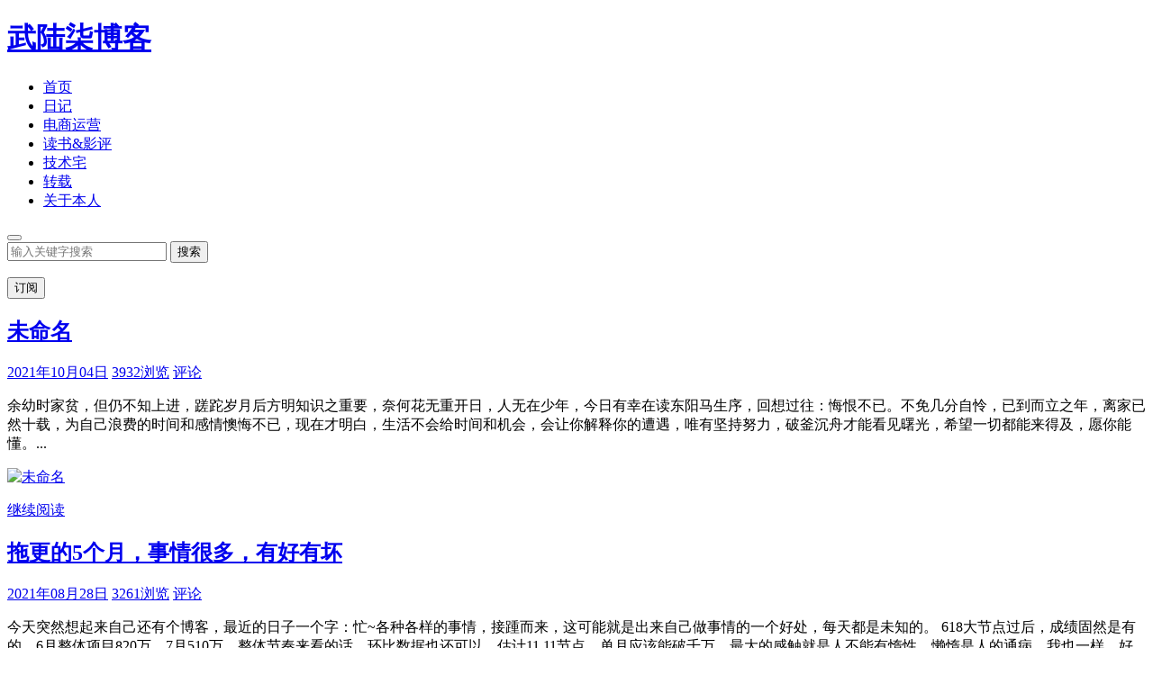

--- FILE ---
content_type: text/html; charset=utf-8
request_url: http://www.wusimin.cn/
body_size: 9723
content:


<!DOCTYPE HTML>
<html>
<head>
<meta charset="UTF-8">
<meta property="qc:admins" content="032106777762124746375" /> 
<meta name="google-site-verification" content="51_2RT15Zc3NOMx8L8pHYm3iqpCqH73kk6r3lgqNckc" />
<meta http-equiv="X-UA-Compatible" content="IE=10,IE=9,IE=8" />
<meta name="viewport" content="width=device-width, initial-scale=1.0, user-scalable=0, minimum-scale=1.0, maximum-scale=1.0" />
<meta http-equiv="Cache-Control" content="no-transform" />
<meta http-equiv="Cache-Control" content="no-siteapp" />
<meta name="generator" content="Z-BlogPHP 1.7.3" />
<link rel="shortcut icon" href="http://www.wusimin.cn/favicon.ico">
<title>		武陆柒博客 - Good Luck To You!</title>
	<!-- Nobird_Seo_Tools Start -->
<meta name="keywords" content="武陆柒博客,电商运营,个人日记,读书影评,电脑技术" />
<meta name="description" content="8年北漂经历,7年电商运营经验,不定期分享个人电商运营笔记,电影观后感读书心得体会等。" />
<link rel="canonical" href="http://www.wusimin.cn/"/>
<meta name="apple-mobile-web-app-title" content="武陆柒'Blog" />
<link rel="apple-touch-icon" href="http://www.wusimin.cn/touch-icon-iphone.png" />
<link rel="apple-touch-icon" sizes="76x76" href="http://www.wusimin.cn/touch-icon-ipad.png" />
<link rel="apple-touch-icon" sizes="120x120" href="http://www.wusimin.cn/touch-icon-iphone-retina.png" />
<link rel="apple-touch-icon" sizes="152x152" href="http://www.wusimin.cn/touch-icon-ipad-retina.png" />

<!-- Nobird_Seo_Tools End -->
<script>
window._deel = {
name: "武陆柒博客-Good Luck To You!",
url: 'http://www.wusimin.cn/zb_users/theme/NBlue/style',
rss: 'http://www.wusimin.cn/feed.php',
roll: [2,3],
}
</script>
<link rel='stylesheet' id='style-css'  href='http://www.wusimin.cn/zb_users/theme/NBlue/style/style.css?v=806002194' type='text/css' media='all' />
	<script src="http://www.wusimin.cn/zb_system/script/jquery-2.2.4.min.js?v=806002194" type="text/javascript"></script>
<script src="http://www.wusimin.cn/zb_system/script/zblogphp.js?v=806002194" type="text/javascript"></script>
<script type="text/javascript" src="http://www.wusimin.cn/zb_users/theme/NBlue/script/c_html_js_add.php?type=index"></script>
<script type="text/javascript" src="http://www.wusimin.cn/zb_users/theme/NBlue/script/common.js?v=806002194"></script>
<!--[if lt IE 9]><script src="http://www.wusimin.cn/zb_users/theme/NBlue/script/html5.js?v=806002194"></script><![endif]-->
<script src="http://www.wusimin.cn/zb_users/plugin/XF_DS/js/jquery.reveal.js" type="text/javascript"></script><link rel="stylesheet" href="http://www.wusimin.cn/zb_users/plugin/XF_DS/css/iconfont.css" type="text/css" />
<style>@media screen and (max-width: 600px){.zfb,.p_zfb{display:none;}}.xf_zsf-main .likes a{background: #FF4400;}	.xf_zsf-main .likes a:hover{background: #878787;}	.da_shang a{background: #7AB951;}	.da_shang a:hover{background: #878787 !important;}.shares a{background: #ECB842;}#xf_zsf .xf_zsf-main .shares a:hover{background: #878787;}#ewm,#bdfx{background: #FFFFFF;}#ewm p,#bdfx p{color:#000000;}</style>	<link rel="alternate" type="application/rss+xml" href="http://www.wusimin.cn/feed.php" title="武陆柒博客" />
	<link rel="EditURI" type="application/rsd+xml" title="RSD" href="http://www.wusimin.cn/zb_system/xml-rpc/?rsd" />
	<link rel="wlwmanifest" type="application/wlwmanifest+xml" href="http://www.wusimin.cn/zb_system/xml-rpc/wlwmanifest.xml" />
</head>


<body>
<!--导航条 下拉菜单等-->
<div class="navbar-wrap">
	<div class="navbar">
		<h1 class="logo"><a title="武陆柒博客" href="http://www.wusimin.cn/">武陆柒博客</a></h1>
		<ul class="nav">

		<li class="navbar-item"><a href="http://www.wusimin.cn/" title="">首页</a></li><li class="navbar-item"><a href="http://www.wusimin.cn/category-2.html" title="日记">日记</a></li><li class="navbar-item"><a href="http://www.wusimin.cn/category-3.html" title="电商运营">电商运营</a></li><li class="navbar-item"><a href="http://www.wusimin.cn/category-5.html" title="读书&影评">读书&影评</a></li><li class="navbar-item"><a href="http://www.wusimin.cn/category-4.html" title="技术宅">技术宅</a></li><li class="navbar-item"><a href="http://www.wusimin.cn/category-6.html" title="转载">转载</a></li><li class="navbar-item"><a href="http://www.wusimin.cn/about.html" title="关于本人">关于本人</a></li>		</ul><div class="screen-mini"><button class="btn btn-inverse screen-nav" data-type="screen-nav"><i class="icon-tasks icon-white"></i></button></div>
<div class="menu pull-right">
	

	<form class="dropdown search-form" method="post" action="http://www.wusimin.cn/zb_system/cmd.php?act=search">
<input type="text" placeholder="输入关键字搜索" name="q" class="search-input">
<input type="submit" value="搜索" class="btn btn-success search-submit">	<ul class="dropdown-menu search-suggest"></ul>
</form>


<div class="btn-group pull-left">
	<button data-target="#feed" data-toggle="modal" class="btn btn-primary">订阅</button>
	</div>
</div>
</div>
</div>
<!-- 最新消息 后台管理等按钮 -->
<header class="header">
<div class="speedbar" style="display:none;">
<div class="pull-right">

<div class="hidecache">

</div>

</div>
	<div class="toptip">
	<strong class="text-success">本站公告：</strong>
用户中心正式上线，欢迎体验。	</div>
</div>
</header>
<section class="container">
<div class="content-wrap">
<div class="content">






<article class="excerpt">
		
		<header>
			
			<h2 class="wsm-title"><a title="未命名" href="http://www.wusimin.cn/article/50.html">未命名</a></h2>
		</header>
		<p class="sign">
			<span class="muted"><i class="icon-time icon12"></i> <a href="http://www.wusimin.cn/article/50.html">2021年10月04日</a></span>	
			<span class="muted"><i class="icon-eye-open icon12"></i> <a href="http://www.wusimin.cn/article/50.html">3932浏览</a></span>	
			<span class="muted"><i class="icon-comment icon12"></i> <a href="http://www.wusimin.cn/article/50.html#respond">评论</a></span>
		</p>	
		<p class="note">余幼时家贫，但仍不知上进，蹉跎岁月后方明知识之重要，奈何花无重开日，人无在少年，今日有幸在读东阳马生序，回想过往：悔恨不已。不免几分自怜，已到而立之年，离家已然十载，为自己浪费的时间和感情懊悔不已，现在才明白，生活不会给时间和机会，会让你解释你的遭遇，唯有坚持努力，破釜沉舟才能看见曙光，希望一切都能来得及，愿你能懂。...</p>        <div class="focus">
		
		<a class="thumbnail" href="http://www.wusimin.cn/article/50.html"><img alt="未命名" title="未命名" src="http://www.wusimin.cn/zb_users/plugin/IMAGE/pic.php?src=aHR0cDovL3d3dy53dXNpbWluLmNuL3piX3VzZXJzL3BsdWdpbi9GaXJzdElNRy9ub2ltZy8xMi5qcGc&width=220&height=150&cuttype=0" width="220" hight="147" ></a>		</div>
        <p><a href="http://www.wusimin.cn/article/50.html" class="more-link" >继续阅读</a>
	</article>
<article class="excerpt">
		
		<header>
			
			<h2 class="wsm-title"><a title="拖更的5个月，事情很多，有好有坏" href="http://www.wusimin.cn/article/49.html">拖更的5个月，事情很多，有好有坏</a></h2>
		</header>
		<p class="sign">
			<span class="muted"><i class="icon-time icon12"></i> <a href="http://www.wusimin.cn/article/49.html">2021年08月28日</a></span>	
			<span class="muted"><i class="icon-eye-open icon12"></i> <a href="http://www.wusimin.cn/article/49.html">3261浏览</a></span>	
			<span class="muted"><i class="icon-comment icon12"></i> <a href="http://www.wusimin.cn/article/49.html#respond">评论</a></span>
		</p>	
		<p class="note">今天突然想起来自己还有个博客，最近的日子一个字：忙~各种各样的事情，接踵而来，这可能就是出来自己做事情的一个好处，每天都是未知的。 618大节点过后，成绩固然是有的，6月整体项目820万，7月510万，整体节奏来看的话，环比数据也还可以，估计11.11节点，单月应该能破千万。最大的感触就是人不能有惰性，懒惰是人的通病，我也一样。好在之前在品牌方的常年驻外、出差处理业务，让我多少有些自律，在哪办公都一样，无论加班还是休假，工作和生活是分不开的。慢慢的开始发觉自己是老了，团队的整体年龄在95年，最小...</p>        <div class="focus">
		
		<a class="thumbnail" href="http://www.wusimin.cn/article/49.html"><img alt="拖更的5个月，事情很多，有好有坏" title="拖更的5个月，事情很多，有好有坏" src="http://www.wusimin.cn/zb_users/plugin/IMAGE/pic.php?src=aHR0cDovL3d3dy53dXNpbWluLmNuL3piX3VzZXJzL3BsdWdpbi9GaXJzdElNRy9ub2ltZy8xOS5qcGc&width=220&height=150&cuttype=0" width="220" hight="147" ></a>		</div>
        <p><a href="http://www.wusimin.cn/article/49.html" class="more-link" >继续阅读</a>
	</article>
<article class="excerpt">
		
		<header>
			
			<h2 class="wsm-title"><a title="小姐心态，寡妇待遇，妇联追求" href="http://www.wusimin.cn/article/48.html">小姐心态，寡妇待遇，妇联追求</a></h2>
		</header>
		<p class="sign">
			<span class="muted"><i class="icon-time icon12"></i> <a href="http://www.wusimin.cn/article/48.html">2021年03月15日</a></span>	
			<span class="muted"><i class="icon-eye-open icon12"></i> <a href="http://www.wusimin.cn/article/48.html">3544浏览</a></span>	
			<span class="muted"><i class="icon-comment icon12"></i> <a href="http://www.wusimin.cn/article/48.html#respond">评论</a></span>
		</p>	
		<p class="note">“小姐心态”就是服务至上。客人来了好好服务，不要选择客人什么态度、什么姿势；所谓“寡妇待遇”就是没人疼、没人爱，上边没人；“妇联追求”就是积极要求进步，勇当三八红旗手，承担环保责任、做企业公民。...</p>        <div class="focus">
		
		<a class="thumbnail" href="http://www.wusimin.cn/article/48.html"><img alt="小姐心态，寡妇待遇，妇联追求" title="小姐心态，寡妇待遇，妇联追求" src="http://www.wusimin.cn/zb_users/plugin/IMAGE/pic.php?src=aHR0cDovL3d3dy53dXNpbWluLmNuL3piX3VzZXJzL3BsdWdpbi9GaXJzdElNRy9ub2ltZy83LmpwZw&width=220&height=150&cuttype=0" width="220" hight="147" ></a>		</div>
        <p><a href="http://www.wusimin.cn/article/48.html" class="more-link" >继续阅读</a>
	</article>
<article class="excerpt">
		
		<header>
			
			<h2 class="wsm-title"><a title="【被催更】也算对最近在忙的事情有个交代" href="http://www.wusimin.cn/article/47.html">【被催更】也算对最近在忙的事情有个交代</a></h2>
		</header>
		<p class="sign">
			<span class="muted"><i class="icon-time icon12"></i> <a href="http://www.wusimin.cn/article/47.html">2021年01月31日</a></span>	
			<span class="muted"><i class="icon-eye-open icon12"></i> <a href="http://www.wusimin.cn/article/47.html">3020浏览</a></span>	
			<span class="muted"><i class="icon-comment icon12"></i> <a href="http://www.wusimin.cn/article/47.html#respond">评论</a></span>
		</p>	
		<p class="note">尊敬的各位领导，评委们，大家下午好  我是xxxx公司的项目运营总监，首先我做下公司的及个人的介绍，2012年我来到北京，从起初留学机构公司的网站运营到95598国家电网网站的web前端开发工程师再到上上一份家电品牌方电商渠道的运营负责人，期间我尝试过很多职位，也是这些年的经验才促使我在2020年有了和同行合伙人自主创业的想法。我在电商领域工作了7年，从最初的生鲜有机农副产品，到数码3C再到现在的大小家电品类，我运营过很多品类，也取得过一定的成绩：1、有过从0-1的突破，带领过团队从底部店铺6个...</p>        <div class="focus">
		
		<a class="thumbnail" href="http://www.wusimin.cn/article/47.html"><img alt="【被催更】也算对最近在忙的事情有个交代" title="【被催更】也算对最近在忙的事情有个交代" src="http://www.wusimin.cn/zb_users/plugin/IMAGE/pic.php?src=aHR0cDovL3d3dy53dXNpbWluLmNuL3piX3VzZXJzL3VwbG9hZC8yMDIxLzAxLzIwMjEwMTMxMTYxMjA4MDExNjQwMDg5MC5qcGc&width=220&height=150&cuttype=0" width="220" hight="147" ></a>		</div>
        <p><a href="http://www.wusimin.cn/article/47.html" class="more-link" >继续阅读</a>
	</article>
<article class="excerpt">
		
		<header>
			
			<h2 class="wsm-title"><a title="重新出发，扬帆起航" href="http://www.wusimin.cn/article/46.html">重新出发，扬帆起航</a></h2>
		</header>
		<p class="sign">
			<span class="muted"><i class="icon-time icon12"></i> <a href="http://www.wusimin.cn/article/46.html">2020年12月19日</a></span>	
			<span class="muted"><i class="icon-eye-open icon12"></i> <a href="http://www.wusimin.cn/article/46.html">3162浏览</a></span>	
			<span class="muted"><i class="icon-comment icon12"></i> <a href="http://www.wusimin.cn/article/46.html#respond">评论</a></span>
		</p>	
		<p class="note">我可能就是喜欢做别人不看好的事情，但是过程和结果证明我的想法和思路是对的。...</p>        <div class="focus">
		
		<a class="thumbnail" href="http://www.wusimin.cn/article/46.html"><img alt="重新出发，扬帆起航" title="重新出发，扬帆起航" src="http://www.wusimin.cn/zb_users/plugin/IMAGE/pic.php?src=aHR0cDovL3d3dy53dXNpbWluLmNuL3piX3VzZXJzL3BsdWdpbi9GaXJzdElNRy9ub2ltZy8xNi5qcGc&width=220&height=150&cuttype=0" width="220" hight="147" ></a>		</div>
        <p><a href="http://www.wusimin.cn/article/46.html" class="more-link" >继续阅读</a>
	</article>
<article class="excerpt">
		
		<header>
			
			<h2 class="wsm-title"><a title="《一秒钟》：有些人一转身就是一辈子" href="http://www.wusimin.cn/article/45.html">《一秒钟》：有些人一转身就是一辈子</a></h2>
		</header>
		<p class="sign">
			<span class="muted"><i class="icon-time icon12"></i> <a href="http://www.wusimin.cn/article/45.html">2020年12月02日</a></span>	
			<span class="muted"><i class="icon-eye-open icon12"></i> <a href="http://www.wusimin.cn/article/45.html">3309浏览</a></span>	
			<span class="muted"><i class="icon-comment icon12"></i> <a href="http://www.wusimin.cn/article/45.html#respond">评论</a></span>
		</p>	
		<p class="note">上周日，闲来无事，去看了两场电影：《一秒钟》和《流浪地球：飞跃2020特别版》。给我感触更多的可能是张艺谋的新片《一秒钟》，有朋友说过于文艺的电影，我却从电影里想起来很多过往的事情。影片开场，劳改犯张九声（张译）从农场逃跑出来，穿越一整个沙漠，就为了去看一场电影，因为他女儿在电影里。当他来到一分厂的时候，电影已经放完了，询问过即将要送电影胶卷的放映员，得知二分厂还会放一场。也就是在这个时候，一盒胶卷被刘闺女（刘浩存）偷走，张九声与刘闺女，一路上你争我抢。这盒胶卷好不容易送到了二分厂，结果22日《...</p>        <div class="focus">
		
		<a class="thumbnail" href="http://www.wusimin.cn/article/45.html"><img alt="《一秒钟》：有些人一转身就是一辈子" title="《一秒钟》：有些人一转身就是一辈子" src="http://www.wusimin.cn/zb_users/plugin/IMAGE/pic.php?src=aHR0cDovL3d3dy53dXNpbWluLmNuL3piX3VzZXJzL3VwbG9hZC8yMDIwLzEyLzIwMjAxMjAxMTYwNjgzNTkzNzg3ODg4NC5qcGc&width=220&height=150&cuttype=0" width="220" hight="147" ></a>		</div>
        <p><a href="http://www.wusimin.cn/article/45.html" class="more-link" >继续阅读</a>
	</article>
<article class="excerpt">
		
		<header>
			
			<h2 class="wsm-title"><a title="道阻且长，行则将至" href="http://www.wusimin.cn/article/44.html">道阻且长，行则将至</a></h2>
		</header>
		<p class="sign">
			<span class="muted"><i class="icon-time icon12"></i> <a href="http://www.wusimin.cn/article/44.html">2020年11月30日</a></span>	
			<span class="muted"><i class="icon-eye-open icon12"></i> <a href="http://www.wusimin.cn/article/44.html">3241浏览</a></span>	
			<span class="muted"><i class="icon-comment icon12"></i> <a href="http://www.wusimin.cn/article/44.html#respond">评论</a></span>
		</p>	
		<p class="note">道阻且长，行则将至。...</p>        <div class="focus">
		
		<a class="thumbnail" href="http://www.wusimin.cn/article/44.html"><img alt="道阻且长，行则将至" title="道阻且长，行则将至" src="http://www.wusimin.cn/zb_users/plugin/IMAGE/pic.php?src=aHR0cDovL3d3dy53dXNpbWluLmNuL3piX3VzZXJzL3VwbG9hZC8yMDIwLzExLzIwMjAxMTMwMTYwNjcxNjE2NjU5MzkwNy5qcGc&width=220&height=150&cuttype=0" width="220" hight="147" ></a>		</div>
        <p><a href="http://www.wusimin.cn/article/44.html" class="more-link" >继续阅读</a>
	</article>
<article class="excerpt">
		
		<header>
			
			<h2 class="wsm-title"><a title="4982亿，2715亿，又一年的双11落幕了...." href="http://www.wusimin.cn/article/40.html">4982亿，2715亿，又一年的双11落幕了....</a></h2>
		</header>
		<p class="sign">
			<span class="muted"><i class="icon-time icon12"></i> <a href="http://www.wusimin.cn/article/40.html">2020年11月15日</a></span>	
			<span class="muted"><i class="icon-eye-open icon12"></i> <a href="http://www.wusimin.cn/article/40.html">3695浏览</a></span>	
			<span class="muted"><i class="icon-comment icon12"></i> <a href="http://www.wusimin.cn/article/40.html#respond">评论</a></span>
		</p>	
		<p class="note">曾经以为做电商的我会告别996（内心的OS是周末可以睡到自然醒），后来就发现做了电商之后我就成了007；又是一年&quot;双11&quot;落幕了，天猫也把“双11”的战线拉长，对于我来说我倒是希望京东、天猫平台把活动节奏差异化，今年之所以天猫拉长战线，估计也是考虑到业绩增长的压力。一年一度的电商狂欢节给人的感觉是今年没有那么热闹了，不知道是因为疫情，还是12年一轮回的因素......虽然天猫4982亿、京东2715亿的成绩，同比数据看起来还不错，但作为电商从业者的我看来，不过是为了所谓的Kp...</p>        <div class="focus">
		
		<a class="thumbnail" href="http://www.wusimin.cn/article/40.html"><img alt="4982亿，2715亿，又一年的双11落幕了...." title="4982亿，2715亿，又一年的双11落幕了...." src="http://www.wusimin.cn/zb_users/plugin/IMAGE/pic.php?src=aHR0cDovL3d3dy53dXNpbWluLmNuL3piX3VzZXJzL3VwbG9hZC8yMDIwLzExLzIwMjAxMTE1MTYwNTQwOTYxNDEzMDg5Ny5qcGc&width=220&height=150&cuttype=0" width="220" hight="147" ></a>		</div>
        <p><a href="http://www.wusimin.cn/article/40.html" class="more-link" >继续阅读</a>
	</article>
<article class="excerpt">
		
		<header>
			
			<h2 class="wsm-title"><a title="如何给Z-blog增加新的文章模板" href="http://www.wusimin.cn/article/39.html">如何给Z-blog增加新的文章模板</a></h2>
		</header>
		<p class="sign">
			<span class="muted"><i class="icon-time icon12"></i> <a href="http://www.wusimin.cn/article/39.html">2020年11月10日</a></span>	
			<span class="muted"><i class="icon-eye-open icon12"></i> <a href="http://www.wusimin.cn/article/39.html">5076浏览</a></span>	
			<span class="muted"><i class="icon-comment icon12"></i> <a href="http://www.wusimin.cn/article/39.html#respond">评论</a></span>
		</p>	
		<p class="note">Z-blog的设计是可以每篇文章指定一个模板的. 文章编辑界面的右侧可以指定文章显示所需要的模板. 下拉框里有两个模板,index和single,默认是single模板；那么，如何增加新的模板呢? 很简单,只要在template目录下新建模板文件就可以了, 我这里新建了一个single_mmsg的模板；然后,在浏览器上的管理后台,更新编译模板,再编辑文章,就会出现新的模板可供选择了；选用新模板的文章显示就会按照新模板来显示了。注意：添加模板文件要注意文件名, z-blog会按照规则过滤一些文件名...</p>        <div class="focus">
		
		<a class="thumbnail" href="http://www.wusimin.cn/article/39.html"><img alt="如何给Z-blog增加新的文章模板" title="如何给Z-blog增加新的文章模板" src="http://www.wusimin.cn/zb_users/plugin/IMAGE/pic.php?src=aHR0cDovL3d3dy53dXNpbWluLmNuL3piX3VzZXJzL3BsdWdpbi9GaXJzdElNRy9ub2ltZy8xMS5qcGc&width=220&height=150&cuttype=0" width="220" hight="147" ></a>		</div>
        <p><a href="http://www.wusimin.cn/article/39.html" class="more-link" >继续阅读</a>
	</article>
<article class="excerpt">
		
		<header>
			
			<h2 class="wsm-title"><a title="我为什么要重新启用博客" href="http://www.wusimin.cn/article/38.html">我为什么要重新启用博客</a></h2>
		</header>
		<p class="sign">
			<span class="muted"><i class="icon-time icon12"></i> <a href="http://www.wusimin.cn/article/38.html">2020年11月09日</a></span>	
			<span class="muted"><i class="icon-eye-open icon12"></i> <a href="http://www.wusimin.cn/article/38.html">3642浏览</a></span>	
			<span class="muted"><i class="icon-comment icon12"></i> <a href="http://www.wusimin.cn/article/38.html#respond">评论</a></span>
		</p>	
		<p class="note">这个博客域名是我2012年8月20日注册的，因为 .com 的被占用了，就只好注册 .cn的玉米了。（注册了10年时间）最近重启了域名博客，找回了原来网站的数据库和一些文章内容，重启原因有二：1、发觉时间过得好快，上次公开正式发的文章还是2015年的时候，当然这么多年也不是没有写东西，只是大部分的内容都放在了手机里的WeicoNote 应用里面，大概有600多条或长或短的内容吧；2、二是前段时间大学的同学来北京出差，她问了我一句话：“你还有坚持写博客吗？” 我诧异了一下，回过神说：没有。她反而哈...</p>        <div class="focus">
		
		<a class="thumbnail" href="http://www.wusimin.cn/article/38.html"><img alt="我为什么要重新启用博客" title="我为什么要重新启用博客" src="http://www.wusimin.cn/zb_users/plugin/IMAGE/pic.php?src=aHR0cDovL3d3dy53dXNpbWluLmNuL3piX3VzZXJzL3VwbG9hZC8yMDIwLzExLzIwMjAxMTA5MTYwNDkxNTg0NzU1NDUzNS5qcGc&width=220&height=150&cuttype=0" width="220" hight="147" ></a>		</div>
        <p><a href="http://www.wusimin.cn/article/38.html" class="more-link" >继续阅读</a>
	</article>

<div class="pagination">
	<ul>
   	<li><a href="http://www.wusimin.cn/">‹‹</a></li>
     	<li class="active"><span>1</span></li>
     	<li><a href="http://www.wusimin.cn/page_2.html">2</a></li>
     	<li><a href="http://www.wusimin.cn/page_3.html">3</a></li>
     	<li><a href="http://www.wusimin.cn/page_4.html">4</a></li>
     	<li class="next-page"><a href="http://www.wusimin.cn/page_2.html">下一页</a></li>
     	<li><a href="http://www.wusimin.cn/page_4.html">››</a></li>
  </ul>
</div>
	

	</div>
	</div>
	

<aside class="sidebar">
    
    <div class="widget d_postlist">
    
    <ul class="nopic">

        <div class="widget d_textbanner">	<a href="#" class="style02"><strong>警 语</strong>		<p>&nbsp; </p><p>囊有钱，仓有米，腹有诗书，便是山中宰相；</p><p>身无病，心无忧，门无债主，可为地上神仙。</p>	</a></div>    </ul>
</div>
    <div class="widget d_banner">	<div class="d_banner_inner">    <a href="https://u.jd.com/tDgDOhg" target="_blank"><img width="360" src="http://www.wusimin.cn/ad/img_tushu.jpg" /></a>	</div></div>    
    
    <div class="widget widget_calendar">
    
    <ul class="nopic">

        <div id="calendar_wrap">
<table id="tbCalendar">
    <caption><a href="http://www.wusimin.cn/date-2025-8.html">«</a>&nbsp;&nbsp;&nbsp;<a href="http://www.wusimin.cn/date-2025-9.html">2025年9月</a>&nbsp;&nbsp;&nbsp;<a href="http://www.wusimin.cn/date-2025-10.html">»</a></caption>
    <thead><tr> <th title="星期一" scope="col"><small>一</small></th> <th title="星期二" scope="col"><small>二</small></th> <th title="星期三" scope="col"><small>三</small></th> <th title="星期四" scope="col"><small>四</small></th> <th title="星期五" scope="col"><small>五</small></th> <th title="星期六" scope="col"><small>六</small></th> <th title="星期日" scope="col"><small>日</small></th></tr></thead>
    <tbody>
    <tr>
<td>1</td><td>2</td><td>3</td><td>4</td><td>5</td><td>6</td><td>7</td></tr><tr><td>8</td><td>9</td><td>10</td><td>11</td><td>12</td><td>13</td><td>14</td></tr><tr><td>15</td><td>16</td><td>17</td><td>18</td><td>19</td><td>20</td><td>21</td></tr><tr><td>22</td><td>23</td><td>24</td><td>25</td><td>26</td><td>27</td><td>28</td></tr><tr><td>29</td><td>30</td><td class="pad" colspan="4"> </td>	</tr></tbody>
</table>
</div>
    </ul>
</div>
    
    <div class="widget d_postlist">
    
<h3 class="widget_tit">文章归档</h3>    <ul class="nopic">

        <select onchange="window.location=this.value;">  
    <option value="http://www.wusimin.cn/date-2021-10.html">2021年10月 (1)</option>  
    <option value="http://www.wusimin.cn/date-2021-8.html">2021年8月 (1)</option>  
    <option value="http://www.wusimin.cn/date-2021-3.html">2021年3月 (1)</option>  
    <option value="http://www.wusimin.cn/date-2021-1.html">2021年1月 (1)</option>  
    <option value="http://www.wusimin.cn/date-2020-12.html">2020年12月 (2)</option>  
    <option value="http://www.wusimin.cn/date-2020-11.html">2020年11月 (4)</option>  
    <option value="http://www.wusimin.cn/date-2020-10.html">2020年10月 (1)</option>  
    <option value="http://www.wusimin.cn/date-2016-10.html">2016年10月 (1)</option>  
    <option value="http://www.wusimin.cn/date-2015-8.html">2015年8月 (1)</option>  
    <option value="http://www.wusimin.cn/date-2015-7.html">2015年7月 (1)</option>  
    <option value="http://www.wusimin.cn/date-2015-6.html">2015年6月 (1)</option>  
    <option value="http://www.wusimin.cn/date-2015-5.html">2015年5月 (6)</option>  
    <option value="http://www.wusimin.cn/date-2015-4.html">2015年4月 (7)</option>  
    <option value="http://www.wusimin.cn/date-2015-3.html">2015年3月 (2)</option>  
    <option value="http://www.wusimin.cn/date-2015-2.html">2015年2月 (1)</option>  
    <option value="http://www.wusimin.cn/date-2014-7.html">2014年7月 (1)</option>  
    <option value="http://www.wusimin.cn/date-2014-6.html">2014年6月 (1)</option>  
    <option value="http://www.wusimin.cn/date-2014-5.html">2014年5月 (1)</option>  
    <option value="http://www.wusimin.cn/date-2014-2.html">2014年2月 (1)</option>  
    <option value="http://www.wusimin.cn/date-2014-1.html">2014年1月 (1)</option>  
    <option value="http://www.wusimin.cn/date-2013-5.html">2013年5月 (1)</option>  
    <option value="http://www.wusimin.cn/date-2013-2.html">2013年2月 (1)</option>  
    <option value="http://www.wusimin.cn/date-2012-6.html">2012年6月 (1)</option>  
    <option value="http://www.wusimin.cn/date-2012-2.html">2012年2月 (1)</option>  
</select>  

    </ul>
</div>
    
    <div class="widget d_postlist">
    
<h3 class="widget_tit">网站分类</h3>    <ul class="nopic">

        

<li><a href="http://www.wusimin.cn/category-3.html"><span class="text"> 电商运营</span></a></li>
<li><a href="http://www.wusimin.cn/category-5.html"><span class="text"> 读书&影评</span></a></li>
<li><a href="http://www.wusimin.cn/category-2.html"><span class="text"> 日记</span></a></li>
<li><a href="http://www.wusimin.cn/category-4.html"><span class="text"> 技术宅</span></a></li>
<li><a href="http://www.wusimin.cn/category-6.html"><span class="text"> 转载</span></a></li>
    </ul>
</div>
    
    <div class="widget d_comment">
    
<h3 class="widget_tit">最新留言</h3>    <ul>

        

<li><a title="我为什么要重新启用博客上的评论" href="http://www.wusimin.cn/article/38.html#cmt77">
    <img width="36" height="36" src="https://q2.qlogo.cn/headimg_dl?dst_uin=5504652426&spec=100" class="avatar avatar-36 photo" alt="我为什么要重新启用博客">下载屋 
    <span class="muted">(12-31)说：<br>
    太阳落山了，人才感到阳光的可贵。</span></a></li>
<li><a title="拖更的5个月，事情很多，有好有坏上的评论" href="http://www.wusimin.cn/article/49.html#cmt76">
    <img width="36" height="36" src="https://cdn.v2ex.com/gravatar/10b25faceeea2b757bd90e0dc03ad631?s=80&d=identicon&r=G" class="avatar avatar-36 photo" alt="拖更的5个月，事情很多，有好有坏">jiyouzhan 
    <span class="muted">(05-16)说：<br>
    这篇文章写得深入浅出，让我这个小白也看懂了！</span></a></li>
<li><a title="未命名上的评论" href="http://www.wusimin.cn/article/50.html#cmt74">
    <img width="36" height="36" src="https://q2.qlogo.cn/headimg_dl?dst_uin=2605765954&spec=100" class="avatar avatar-36 photo" alt="未命名">猴王 
    <span class="muted">(12-11)说：<br>
    您好，看你的站做的挺不错的，有没有出手的打算，想出手的话，联系QQ2605765954。</span></a></li>
<li><a title="未命名上的评论" href="http://www.wusimin.cn/article/50.html#cmt65">
    <img width="36" height="36" src="https://q2.qlogo.cn/headimg_dl?dst_uin=250075083&spec=100" class="avatar avatar-36 photo" alt="未命名">250075083 
    <span class="muted">(08-07)说：<br>
    写的好，谢谢分享</span></a></li>
<li><a title="未命名上的评论" href="http://www.wusimin.cn/article/50.html#cmt64">
    <img width="36" height="36" src="https://q2.qlogo.cn/headimg_dl?dst_uin=2650966634&spec=100" class="avatar avatar-36 photo" alt="未命名">淄博漏水检测 
    <span class="muted">(07-08)说：<br>
    以寻常对无常，继续认认真真做自己。</span></a></li>
<li><a title="小姐心态，寡妇待遇，妇联追求上的评论" href="http://www.wusimin.cn/article/48.html#cmt62">
    <img width="36" height="36" src="https://q2.qlogo.cn/headimg_dl?dst_uin=106166840&spec=100" class="avatar avatar-36 photo" alt="小姐心态，寡妇待遇，妇联追求">数字货币杂志 
    <span class="muted">(06-01)说：<br>
    挣钱的时候不矫情，花钱的时候不磨叽，好看的时光并不长，奢侈一点又何妨</span></a></li>
    </ul>
</div>
    
    
    <div class="widget d_tag">
    
<h3 class="widget_tit">标签列表</h3>    <ul class="nopic">

        	<div class="d_tags">
<a href="http://www.wusimin.cn/tags-1.html">域名解析  (1) </a>
<a href="http://www.wusimin.cn/tags-2.html">代码  (4) </a>
<a href="http://www.wusimin.cn/tags-3.html">dedecms  (1) </a>
<a href="http://www.wusimin.cn/tags-4.html">Windows  (1) </a>
<a href="http://www.wusimin.cn/tags-5.html">年终总结  (3) </a>
<a href="http://www.wusimin.cn/tags-6.html">北漂  (4) </a>
<a href="http://www.wusimin.cn/tags-7.html">网站  (1) </a>
<a href="http://www.wusimin.cn/tags-8.html">站长  (1) </a>
<a href="http://www.wusimin.cn/tags-9.html">南有景德北有彭城  (1) </a>
<a href="http://www.wusimin.cn/tags-10.html">千年瓷都  (1) </a>
<a href="http://www.wusimin.cn/tags-11.html">彭城  (1) </a>
<a href="http://www.wusimin.cn/tags-12.html">影评观后感  (6) </a>
<a href="http://www.wusimin.cn/tags-13.html">后会无期  (1) </a>
<a href="http://www.wusimin.cn/tags-14.html">碎碎念  (3) </a>
<a href="http://www.wusimin.cn/tags-15.html">日常感悟  (12) </a>
<a href="http://www.wusimin.cn/tags-16.html">系统优化  (1) </a>
<a href="http://www.wusimin.cn/tags-17.html">周年总结  (1) </a>
<a href="http://www.wusimin.cn/tags-18.html">拯救大兵瑞恩  (1) </a>
<a href="http://www.wusimin.cn/tags-19.html">投资理财  (1) </a>
<a href="http://www.wusimin.cn/tags-20.html">电商运营  (3) </a>
<a href="http://www.wusimin.cn/tags-21.html">博客  (2) </a>
<a href="http://www.wusimin.cn/tags-22.html">Zblog  (1) </a>
<a href="http://www.wusimin.cn/tags-23.html">双11  (1) </a>
<a href="http://www.wusimin.cn/tags-24.html">股票  (1) </a>
<a href="http://www.wusimin.cn/tags-25.html">一秒钟  (1) </a>
	</div>
    </ul>
</div>
    
    
    <div class="widget widget_links">
    
<h3 class="widget_tit">友情链接</h3>    <ul class="nopic">

        <li class="link-item"><a href="http://www.lilanlan.com/" target="_blank" title="李尼美">李尼美</a></li><li class="link-item"><a href="http://www.guoxiaoli.com/" target="_blank" title="郭晓力">郭晓力</a></li>    </ul>
</div>
</aside></section>

<footer class="footer">
	<div class="footer-inner">
		<div class="copyright pull-left">
			Copyright Your WebSite.Some Rights Reserved. <a href="http://beian.miit.gov.cn/" target="_blank">冀ICP备2020026874号-1</a> <script type="text/javascript" src="https://s4.cnzz.com/z_stat.php?id=1279390878&web_id=1279390878"></script>　<!--Powered By <a href="https://www.zblogcn.com/" title="Z-BlogPHP 1.7.3 Build 173290" target="_blank" rel="noopener norefferrer">Z-BlogPHP 1.7.3</a>  -->
		</div>
		<div class="trackcode pull-right"></div>
	</div>
</footer>
<script type="text/javascript" src="http://www.wusimin.cn/zb_users/plugin/sf_praise_sdk/js/sf_praise_sdk.js"></script>
<div id="bdfx"><p>分享：</p><div class="bdsharebuttonbox"><a href="#" class="bds_qzone" data-cmd="qzone" title="分享到QQ空间"></a><a href="#" class="bds_tsina" data-cmd="tsina" title="分享到新浪微博"></a><a href="#" class="bds_tqq" data-cmd="tqq" title="分享到腾讯微博"></a><a href="#" class="bds_renren" data-cmd="renren" title="分享到人人网"></a><a href="#" class="bds_weixin" data-cmd="weixin" title="分享到微信"></a><a href="#" class="bds_more" data-cmd="more"></a></div><script>window._bd_share_config={"common":{"bdSnsKey":{},"bdText":"","bdMini":"2","bdMiniList":false,"bdPic":"","bdStyle":"1","bdSize":"24"},"share":{}};with(document)0[(getElementsByTagName("head")[0]||body).appendChild(createElement("script")).src="http://bdimg.share.baidu.com/static/api/js/share.js?v=89860593.js?cdnversion="+~(-new Date()/36e5)];</script><script type="text/javascript">$(function(){$("#modaltriggerss").leanModal({ top: 110, overlay: 0.45});});</script></div><div id="ewm"><div><p class="p_zfb">支付宝</p><p class="p_wx">微信</p><img class="zfb" src="http://www.wusimin.cn/zb_users/plugin/XF_DS/image/zfb.png"/><img class="wx" src="http://www.wusimin.cn/zb_users/plugin/XF_DS/image/wx.png" /></div></div><script type="text/javascript">$(function(){$("#modaltriggers").leanModal({ top: 110, overlay: 0.45});});</script><script type="text/javascript" src="http://www.wusimin.cn/zb_users/theme/NBlue/script/script.js"></script>

</body>
</html><!--158.89 ms , 6 queries , 5041kb memory , 0 error-->